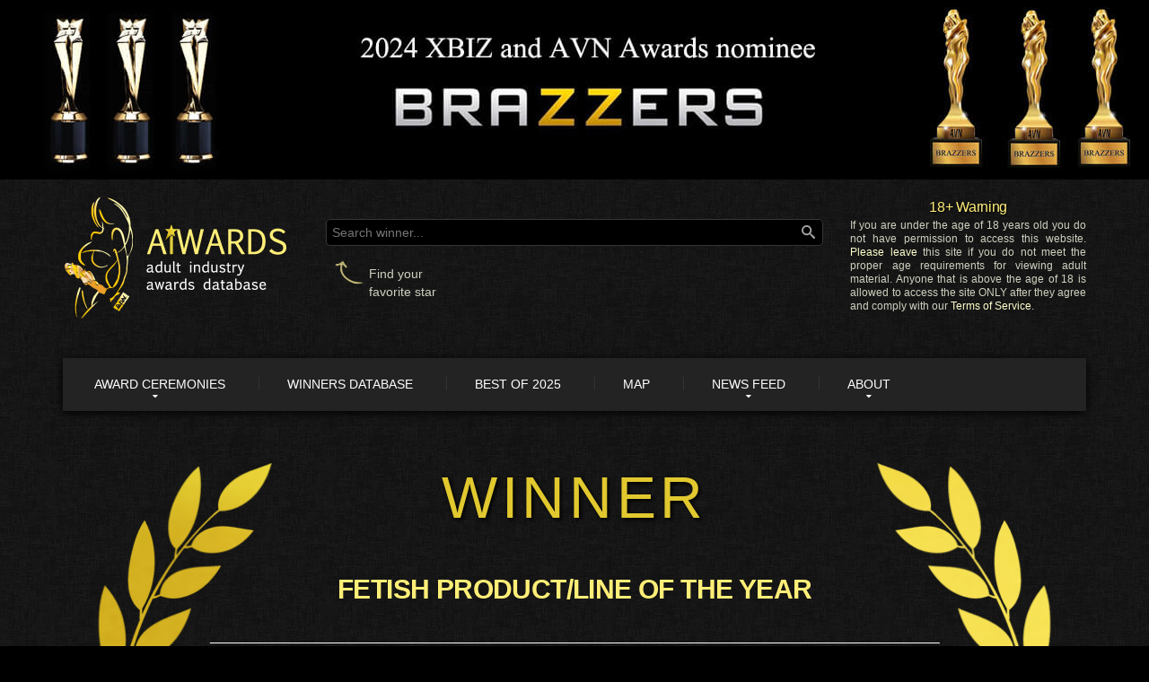

--- FILE ---
content_type: text/html; charset=utf-8
request_url: https://aiwards.com/trophy/11566
body_size: 6895
content:
<!DOCTYPE html>
<html xmlns="http://www.w3.org/1999/xhtml" xmlns:fb="http://www.facebook.com/2008/fbml" lang="en">
   <head>
    <title>Win of XBIZ 2016 Fetish Product/Line Of The Year by XR Brands — AIWARDS</title>
    <meta charset="utf-8">
    <meta name = "format-detection" content = "telephone=no" />
    <meta name="viewport" content="width=device-width,initial-scale=1.0">
<meta name="author" content="Alex" /> 
<meta name="description" content="The win of XBIZ award 2016 in category Fetish Product/Line Of The Year by company XR Brands." /> 
<meta name="keywords" content="XR Brands, Fetish Product/Line Of The Year, XBIZ 2016 trophy" /> 
<meta name="twitter:card" content="summary_large_image" /> 
<meta name="twitter:creator" content="@aiwards" /> 
<meta name="twitter:description" content="The win of XBIZ award 2016 in category Fetish Product/Line Of The Year by company XR Brands." /> 
<meta name="twitter:image" content="https://imgsn.aiwards.com/storage/00000001/1e87bf/4abcec/E0F8C20F.png" /> 
<meta name="twitter:site" content="@aiwards" /> 
<meta name="twitter:title" content="Win of XBIZ 2016 Fetish Product/Line Of The Year by XR Brands — AIWARDS" /> 

<meta property="og:description" content="The win of XBIZ award 2016 in category Fetish Product/Line Of The Year by company XR Brands." />
<meta property="og:image" content="https://imgsn.aiwards.com/storage/00000001/1e87bf/4abcec/E0F8C20F.png" />
<meta property="og:image:alt" content="Win of XBIZ 2016 Fetish Product/Line Of The Year by XR Brands — AIWARDS" />
<meta property="og:image:height" content="315" />
<meta property="og:image:type" content="image/png" />
<meta property="og:image:width" content="600" />
<meta property="og:site_name" content="AIWARDS" />
<meta property="og:title" content="Win of XBIZ 2016 Fetish Product/Line Of The Year by XR Brands — AIWARDS" />
<meta property="og:type" content="website" />
<meta property="og:url" content="https://aiwards.com/trophy/11566" />

<link rel="canonical" href="https://aiwards.com/trophy/11566" />
<link rel="image_src" href="https://imgsn.aiwards.com/storage/00000001/1e87bf/4abcec/E0F8C20F.png" />



		<link rel="dns-prefetch" href="//imgs1cdn.adultempire.com" crossorigin>
		<link rel="dns-prefetch" href="//imgs2cdn.adultempire.com" crossorigin>
		<link rel="dns-prefetch" href="//imgs3cdn.adultempire.com" crossorigin>
		
		<link rel="dns-prefetch" href="//www.google-analytics.com" crossorigin>
		
                

		
		<link rel="preconnect" href="//www.google-analytics.com" crossorigin> 
		
                

		<link rel="dns-prefetch" href="//fonts.gstatic.com" crossorigin>
		<link rel="preconnect" href="//fonts.gstatic.com" crossorigin>
        
          
            <link rel="dns-prefetch" href="//cdn.aiwards.net" crossorigin>
            <link rel="preconnect" href="//cdn.aiwards.net" crossorigin>
            <link rel="preconnect" href="//cdn.aiwards.net" crossorigin="anonymous">
          
        
                
        
        
        


<script type="text/javascript">	var engine_params = {"sitename":"Prnhvny","base":"","cdnbase":"\/\/cdn.aiwards.net"};
	var enableajax; enableajax=true;
</script>

  
<script type="text/javascript">
(function(m,e,t,r,i,k,a){m[i]=m[i]||function(){(m[i].a=m[i].a||[]).push(arguments)};m[i].l=1*new Date();})
   (window, document, "script", "https://cdn.jsdelivr.net/npm/yandex-metrica-watch/tag.js", "ym");
   ym(45086655, "init", {
        clickmap:true,
        trackLinks:true,
        accurateTrackBounce:true,
        webvisor:true
});
var ym_delayed = true;
var ym_delayed_tm_def = 4000;
var ym_delayed_tm_mob = 10000;
</script>
  
  
<script type="text/javascript">
var ajs_delayed = true;
var ajs_delayed_tm_def = 7000;
var ajs_delayed_tm_mob = 15000;
var ajs_script = '//cdn.aiwards.net/js/multiverse.ajs.min.js?_uixv=223575279';
</script>
  
  
  
    <link rel="icon" href="//cdn.aiwards.net/img/favicon.ico?_uixv=223575279" type="img/x-icon">
    <link rel="search" type="application/opensearchdescription+xml" title="AIWARDS" href="/search.xml">

    
    
    <meta name="RATING" content="RTA-5042-1996-1400-1577-RTA" />
    
    
  
   
    <style>@font-face{font-family:FontAwesome;src:url(//cdn.aiwards.net/ext/fontawesome-webfont.eot?_uixv=78194013);src:url(//cdn.aiwards.net/ext/fontawesome-webfont.eot?_uixv=78194013) format('embedded-opentype'),url(//cdn.aiwards.net/ext/fontawesome-webfont.woff2?_uixv=78194013) format('woff2'),url(//cdn.aiwards.net/ext/fontawesome-webfont.woff?_uixv=78194013) format('woff'),url(//cdn.aiwards.net/ext/fontawesome-webfont.ttf?_uixv=78194013) format('truetype'),url(//cdn.aiwards.net/ext/fontawesome-webfont.svg#fontawesomeregular?_uixv=78194013) format('svg');font-weight:400;font-style:normal;font-display:auto}@font-face{font-family:'Racing Sans One';font-style:normal;font-weight:400;src:local('Racing Sans One'),local('RacingSansOne-Regular'),url(//fonts.gstatic.com/s/racingsansone/v5/sykr-yRtm7EvTrXNxkv5jfKKyDCAJnDnapI.woff2) format('woff2');unicode-range:U+0100-024F,U+0259,U+1E00-1EFF,U+2020,U+20A0-20AB,U+20AD-20CF,U+2113,U+2C60-2C7F,U+A720-A7FF;font-display:swap}@font-face{font-family:'Racing Sans One';font-style:normal;font-weight:400;src:local('Racing Sans One'),local('RacingSansOne-Regular'),url(//fonts.gstatic.com/s/racingsansone/v5/sykr-yRtm7EvTrXNxkv5jfKKyDCAKHDn.woff2) format('woff2');unicode-range:U+0000-00FF,U+0131,U+0152-0153,U+02BB-02BC,U+02C6,U+02DA,U+02DC,U+2000-206F,U+2074,U+20AC,U+2122,U+2191,U+2193,U+2212,U+2215,U+FEFF,U+FFFD;font-display:swap}@font-face{font-family:'Racing Sans One';font-style:normal;font-weight:400;src:local('Racing Sans One'),local('RacingSansOne-Regular'),url(//fonts.gstatic.com/s/racingsansone/v5/sykr-yRtm7EvTrXNxkv5jfKKyDCAJnDnapI.woff2) format('woff2');unicode-range:U+0100-024F,U+0259,U+1E00-1EFF,U+2020,U+20A0-20AB,U+20AD-20CF,U+2113,U+2C60-2C7F,U+A720-A7FF;font-display:swap}@font-face{font-family:'Racing Sans One';font-style:normal;font-weight:400;src:local('Racing Sans One'),local('RacingSansOne-Regular'),url(//fonts.gstatic.com/s/racingsansone/v5/sykr-yRtm7EvTrXNxkv5jfKKyDCAKHDn.woff2) format('woff2');unicode-range:U+0000-00FF,U+0131,U+0152-0153,U+02BB-02BC,U+02C6,U+02DA,U+02DC,U+2000-206F,U+2074,U+20AC,U+2122,U+2191,U+2193,U+2212,U+2215,U+FEFF,U+FFFD;font-display:swap}@font-face{font-family:HelveticaNeueCyr;src:url(//cdn.aiwards.net/ext/helveticaneuecyr-roman.eot?_uixv=78194013);src:url(//cdn.aiwards.net/ext/helveticaneuecyr-roman.eot?#iefix&_uixv=78194013) format("embedded-opentype"),url(//cdn.aiwards.net/ext/helveticaneuecyr-roman.woff?_uixv=78194013) format("woff"),url(//cdn.aiwards.net/ext/helveticaneuecyr-roman.ttf?_uixv=78194013) format("truetype"),url(//cdn.aiwards.net/ext/helveticaneuecyr-roman.svg#HelveticaNeueCyr?_uixv=78194013) format("svg");font-style:normal;font-weight:400;font-display:swap}</style>
    <link rel="stylesheet" href="//cdn.aiwards.net/css/universe.min.css?_uixv=223575279">
    
   
   
   
  

  
   
    
    <script async src="//cdn.aiwards.net/js/multiverse.min.js?_uixv=223575279"></script>
    
   
   
  


  
    <!--[if lt IE 9]>
    <link rel="stylesheet" type="text/css" href="//cdn.aiwards.net/css/ie.css?_uixv=223575279"/>
    <script src="//cdn.aiwards.net/js/html5shiv.js?_uixv=223575279"></script>
    <![endif]-->
    
    <link rel="icon" type="image/png" href="//cdn.aiwards.net/img/favicon.png?_uixv=223575279" sizes="16x16">
    <link rel="icon" type="image/png" href="//cdn.aiwards.net/img/icons/favicon-32x32.png?_uixv=223575279" sizes="32x32">
    <link rel="icon" type="image/png" href="//cdn.aiwards.net/img/icons/favicon-96x96.png?_uixv=223575279" sizes="96x96">
    
	<meta name="apple-mobile-web-app-capable" content="yes">
	<meta name="apple-mobile-web-app-status-bar-style" content="black">
	<meta name="apple-mobile-web-app-title" content="AIWARDS">
	<link rel="apple-touch-icon" href="//cdn.aiwards.net/img/icons/apple-48.png?_uixv=223575279">
	<link rel="apple-touch-icon" sizes="57x57" href="//cdn.aiwards.net/img/icons/apple-57.png?_uixv=223575279">
	<link rel="apple-touch-icon" sizes="72x72" href="//cdn.aiwards.net/img/icons/apple-72.png?_uixv=223575279">
	<link rel="apple-touch-icon" sizes="96x96" href="//cdn.aiwards.net/img/icons/apple-96.png?_uixv=223575279">
	<link rel="apple-touch-icon" sizes="114x114" href="//cdn.aiwards.net/img/icons/apple-114.png?_uixv=223575279">
	<link rel="apple-touch-icon" sizes="180x180" href="//cdn.aiwards.net/img/icons/apple-180.png?_uixv=223575279">
	<link rel="apple-touch-icon" sizes="192x192" href="//cdn.aiwards.net/img/icons/apple-192.png?_uixv=223575279">
	<link rel="apple-touch-icon" sizes="256x256" href="//cdn.aiwards.net/img/icons/apple-256.png?_uixv=223575279">
	
	<meta name="theme-color" content="#000000"/>
    
    </head>

<body class="blackbg ads-brand-body ads-brand-pic-4">
<!--========================================================
                          HEADER
=========================================================-->
<div  >

    
       <div class="ads-brand-wrapper">
         
         <a href="https://aiwards.com/offers/direct/brazzers?url=https%3A%2F%2Fwww.brazzers.com%2Fvideo%2F3989611%2Fwomb-raider%3Fats%3DeyJhIjoyOTQzMjEsImMiOjU3MTYwNjY1LCJuIjoxNCwicyI6OTAsImUiOjg4MDMsInAiOjJ9" target="_blank"  rel="nofollow noopener" >
            <div class="ads-brand-wrapper-clickblk-left"></div>
         </a>
         <a href="https://aiwards.com/offers/direct/brazzers?url=https%3A%2F%2Fwww.brazzers.com%2Fvideo%2F9369111%2Fluna-star-seduce-destroy%3Fats%3DeyJhIjoyOTQzMjEsImMiOjU3MTYwNjY1LCJuIjoxNCwicyI6OTAsImUiOjg4MDMsInAiOjJ9" target="_blank"  rel="nofollow noopener" >
            <div class="ads-brand-wrapper-clickblk-right"></div>
         </a>
         
       </div>
       
       <div class="ads-brand-topblk ads-brand-topblk-lg-xn"> 
	 <a href="https://aiwards.com/offers/direct/brazzers?url=https%3A%2F%2Flanding.brazzersnetwork.com%2F%3Fats%3DeyJhIjoyOTQzMjEsImMiOjU3MTYwNjY1LCJuIjoxNCwicyI6OTAsImUiOjg4MDMsInAiOjJ9" target="_blank"  rel="nofollow noopener"><img class="ads-brand-topblk-link" src="//cdn.aiwards.net/img/empty.gif?_uixv=223575279" height="200" border="0"  ></a>
       </div>
       <div class="ads-brand-topblk ads-brand-topblk-md-xs"> 
	 <a href="https://aiwards.com/offers/direct/brazzers?url=https%3A%2F%2Flanding.brazzersnetwork.com%2F%3Fats%3DeyJhIjoyOTQzMjEsImMiOjU3MTYwNjY1LCJuIjoxNCwicyI6OTAsImUiOjg4MDMsInAiOjJ9" target="_blank" rel="nofollow noopener" class="ads-brand-topblk-md-xs-left" ><img class="ads-brand-topblk-link" src="//cdn.aiwards.net/img/empty.gif?_uixv=223575279" height="200" border="0"></a>
	 <a href="https://aiwards.com/offers/direct/brazzers?url=https%3A%2F%2Fwww.brazzers.com%2Fvideo%2F9369111%2Fluna-star-seduce-destroy%3Fats%3DeyJhIjoyOTQzMjEsImMiOjU3MTYwNjY1LCJuIjoxNCwicyI6OTAsImUiOjg4MDMsInAiOjJ9" target="_blank" rel="nofollow noopener" class="ads-brand-topblk-md-xs-middle" ><img class="ads-brand-topblk-link" src="//cdn.aiwards.net/img/empty.gif?_uixv=223575279" height="200" border="0"></a>
	 <a href="https://aiwards.com/offers/direct/brazzers?url=https%3A%2F%2Flanding.brazzersnetwork.com%2F%3Fats%3DeyJhIjoyOTQzMjEsImMiOjU3MTYwNjY1LCJuIjoxNCwicyI6OTAsImUiOjg4MDMsInAiOjJ9" rel="nofollow noopener" target="_blank" class="ads-brand-topblk-md-xs-right" ><img class="ads-brand-topblk-link" src="//cdn.aiwards.net/img/empty.gif?_uixv=223575279" height="200" border="0"></a>
       </div>
       
    
    <div class="big-wrapper  ads-brand-big-wrapper" >

        <header id="header" class="s-header ads-brand-header">
            <div class="container mobile-no-header">
                <div class="row">
                    <div class="col-md-12">
                    
                        <div class="info">
                         <div class="row">
                          <div class="col-lg-3 col-md-4 col-sm-5 col-xs-12 logo_block_nonindex">
                            <a href="/"><img class="logotype lz" data-lz-manual="1" data-src="//cdn.aiwards.net/img/logo.png?_uixv=223575279" src="//cdn.aiwards.net/img/empty.gif?_uixv=223575279" alt="AIWARDS — Adult Industry Awards Database" /></a>
                          </div>
                          <div class="col-lg-9 col-md-8 col-sm-7">
                           <div class="row">
                             <div class="col-sm-5 col-md-7 col-lg-8">
                               <form id="searchx" class="search" action="/search" method="GET">
						        <input name="q" type="text" placeholder="Search winner..." />
						        <a onclick="document.getElementById('searchx').submit()">
  						          <svg class="micon icon-search search_icon"><use xlink:href="#icon-search"></use></svg>
						        </a>
						       </form>
                               <div class="hidden-xs find-ur-star">
                               	  <div class="find-ur-star-arr" style="display:inline-block;"><img class="lz" data-src="//cdn.aiwards.net/img/arr_up.png?_uixv=223575279" style="margin-left: 10px; width: 34px; height: 28px;" /></div>
                               	  <div class="find-ur-star-text" style="display:inline-block; padding-top: 5px;">Find your<br>favorite star</div>
                               </div>
                               
                             </div>
                             <noindex>
                             <div class="col-sm-7 col-md-5 col-lg-4 text-justify header_warning">
                               <h3>18+ Warning</h3>
                               <p>
                               If you are under the age of 18 years old you do not have permission to access this website. 
                               <a rel="nofollow noopener" href="https://www.youtube.com/watch?v=CkpUFgospsQ">Please leave</a> this site if you do not meet the proper age requirements for viewing adult material.
                               Anyone that is above the age of 18 is allowed to access the site ONLY after they agree and comply with our <a href="/legal/terms-of-service">Terms of Service</a>.
							   </p>
                             </div>
                             </noindex>
                           </div>
                          </div>
                          
                         </div>
                            
                         </div>
                     
                        
                    </div>
                </div>
            </div>
                          <div class="menu-location"></div>
                          <div id="stuck_container">
                            <div class="container">
                              <div class="row">
                                <div class="col-md-12 menu-column">
                                  <div class="menu-wrapper">
                                    <div class="s-header-toggle">
                                      <span class="icon-menu-burger">
                                        <span class="icon-menu-burger-line"></span>
                                      </span>
                                    </div>
                                    <div class="s-header-logo"><a href="/" alt="AIWARDS" title="AIWARDS"><div class="menu-logo2"></div></a></div>
                                    <div class="s-header-right">
                                      <div class="s-header-alert"></div>
                                      <div class="s-header-search"></div>  
                                    </div>
                                    <nav class="s-header-nav">
                                      <div class="s-header-left-as-item">
                                        <div class="s-header-left-logo">
                                          <a href="/" title="Home"><div class="menu-logo"></div></a>
                                        </div>
                                      </div>
                                      <ul class="s-header-menu">
                                        <li>
                                          <a href="/awards" class="with-caret"><i class="icon-star"></i>Award ceremonies</a>
                                          <ul class="s-header-menu-list1">
                                            <li><a href="/awards">General information</a></li>
                                            
                                            <li><a href="/avn">AVN Awards</a></li>
	                                        
                                            <li><a href="/xbiz">XBIZ Awards</a></li>
	                                        
                                            <li><a href="/nmae">Nightmoves Awards</a></li>
	                                        
                                            <li><a href="/xrco">XRCO Awards</a></li>
	                                        
                                            <li><a href="/fame">F.A.M.E. Awards</a></li>
	                                        
                                            <li><a href="/phub">Pornhub Awards</a></li>
	                                        
                                            <li><a href="/xbeu">XBIZ EU Awards</a></li>
	                                        
                                            <li><a href="/fanny">The Fannys Awards</a></li>
	                                        
                                            <li><a href="/tsxa">TSXA Awards</a></li>
	                                        
                                            <li><a href="/dsn">DSN Awards</a></li>
	                                        
                                          </ul>
                                        </li>
                                        <li>
                                          <a href="/all"><i class="icon-database"></i>Winners Database</span></a>
                                        </li>
                                        <li><a href="/2025"><i class="icon-calendar"></i>Best of 2025</a></li>
                                        <li><a href="/map"><i class="icon-map"></i>Map</a></li>
                                        <li>
                                          <a href="/news" class="with-caret"><i class="icon-file"></i>News Feed</a>
                                          <ul class="s-header-menu-list1">
                                            <li>
                                              <a href="/news">Our blog</a>
                                            </li>
                                            <li>
                                              <a href="/news/feed">Industry feed</a>
                                            </li>
                                          </ul>
                                        </li>
                                        <li>
                                          <a href="/about" class="with-caret"><i class="icon-user"></i>About</a>
                                          <ul class="s-header-menu-list1">
                                            <li>
                                              <a href="/about">Information</a>
                                            </li>
                                            <li>
                                              <a href="/contact">Contact</a>
                                            </li>
                                            <li>
                                              <a href="/advertise">Advertising</a>
                                            </li>
                                          </ul>
                                        </li>
                                      </ul>
                                      <div class="s-header-right">
                                        <div class="s-header-alert"></div>
                                        <div class="s-header-search"></div>  
                                      </div>
                                    </nav>


                                  </div>
                                </div>
                              </div>
                            </div>
                          </div>
						  
		
						  
        </header>
                      <div class="s-bg"></div>
                        <div class="s-search">
                          <div class="s-search-form">
                            <form action="/search" method="GET">
                              <input type="text" placeholder="Search anything..." name="q">
                              <button type="submit"></button>
                            </form>
                          </div>
                        </div>
                        <div class="s-text">
                          <div class="s-text-text">
                           <div class="col-md-12 text-justify">
							<br>

                            <h3 class="text-center fnt24x">18+ Warning</h3>
                            <br>
                            <br>
                            <span class="blkvalue2">
                            This website contains nudity and age-restricted materials.
                            If you are under the age of 18 years, or under the age of majority in the location from where you are accessing this website,
                            you do not have authorization or permission to enter this website and should immediately <a rel="nofollow noopener" href="https://www.youtube.com/watch?v=CkpUFgospsQ">exit</a>.
                            Otherwise you may enter this site ONLY if you agree to, and comply with, all the <a href="/legal/terms-of-service">Terms of Service</a>.
                            </span>
                            <br><br><br>
							<center>
                            <a href="#" class="btn-inlined-largerr btn-yellow s-close"><i class="fa fa-thumbs-up"></i>&nbsp;&nbsp;<span>I Agree &mdash; Continue to Site</span></a>
                            <br>or<br>
                            <span class="blkvalue2">
                            <a rel="nofollow noopener" href="https://www.youtube.com/watch?v=CkpUFgospsQ"><span>Leave Site</span></a>
                            </span>
                            </center>
                            
                            <br>
                            <br>

                          </div>
                        </div>
                      </div>

<div style="display:none"><svg style="position: absolute; width: 0; height: 0; overflow: hidden" version="1.1" xmlns="http://www.w3.org/2000/svg" xmlns:xlink="http://www.w3.org/1999/xlink">
<defs>
<symbol id="icon-home" viewBox="0 0 32 32">
<path d="M32 18.451l-16-12.42-16 12.42v-5.064l16-12.42 16 12.42zM28 18v12h-8v-8h-8v8h-8v-12l12-9z"></path>
</symbol>
<symbol id="icon-search" viewBox="0 0 32 32">
<path d="M31.008 27.231l-7.58-6.447c-0.784-0.705-1.622-1.029-2.299-0.998 1.789-2.096 2.87-4.815 2.87-7.787 0-6.627-5.373-12-12-12s-12 5.373-12 12 5.373 12 12 12c2.972 0 5.691-1.081 7.787-2.87-0.031 0.677 0.293 1.515 0.998 2.299l6.447 7.58c1.104 1.226 2.907 1.33 4.007 0.23s0.997-2.903-0.23-4.007zM12 20c-4.418 0-8-3.582-8-8s3.582-8 8-8 8 3.582 8 8-3.582 8-8 8z"></path>
</symbol>
<symbol id="icon-film" viewBox="0 0 32 32">
<path d="M0 4v24h32v-24h-32zM6 26h-4v-4h4v4zM6 18h-4v-4h4v4zM6 10h-4v-4h4v4zM24 26h-16v-20h16v20zM30 26h-4v-4h4v4zM30 18h-4v-4h4v4zM30 10h-4v-4h4v4zM12 10v12l8-6z"></path>
</symbol>
<symbol id="icon-heart" viewBox="0 0 32 32">
<path d="M23.6 2c-3.363 0-6.258 2.736-7.599 5.594-1.342-2.858-4.237-5.594-7.601-5.594-4.637 0-8.4 3.764-8.4 8.401 0 9.433 9.516 11.906 16.001 21.232 6.13-9.268 15.999-12.1 15.999-21.232 0-4.637-3.763-8.401-8.4-8.401z"></path>
</symbol>
<symbol id="icon-star" viewBox="0 0 32 32">
<path d="M32 12.408l-11.056-1.607-4.944-10.018-4.944 10.018-11.056 1.607 8 7.798-1.889 11.011 9.889-5.199 9.889 5.199-1.889-11.011 8-7.798z"></path>
</symbol>
<symbol id="icon-star-o" viewBox="0 0 32 32">
<path d="M32 12.408l-11.056-1.607-4.944-10.018-4.944 10.018-11.056 1.607 8 7.798-1.889 11.011 9.889-5.199 9.889 5.199-1.889-11.011 8-7.798zM16 23.547l-6.983 3.671 1.334-7.776-5.65-5.507 7.808-1.134 3.492-7.075 3.492 7.075 7.807 1.134-5.65 5.507 1.334 7.776-6.983-3.671z"></path>
</symbol>
</defs>
</svg></div>
 <div class="container-fluid cont-main">

<div class="container-2 winner_trophy_cont">

  <div class="row winner_trophy">
   <div class="col-lg-3 col-md-3 col-sm-3 col-xs-3">
    <img src="//cdn.aiwards.net/img/trle_2_left.png?_uixv=223575279" class="trophy_leaves">
   </div>
   <div class="col-lg-6 col-md-6 col-sm-6 col-xs-6">
   
    <div class="row line_winner" >
     <div class="col-md-12">
       <h2>WINNER</h2>
     </div>
    </div>
    
    <div class="row line_category" >
     <div class="col-md-12">
       <div class="cat_title">
        
          <a href="/xbiz/2016/fetish-product-line-of-the-year">Fetish Product/Line Of The Year</a>
        
       </div>
     </div>
    </div>
    
    <div class="row " >
     <div class="col-md-12 line_entity2">
     
      <div class="ent_centered">
       <div class="ent_title fslevel-1">
       <a href="/business/xr-brands">XR Brands</a>
       </div>
       
       <div class="ent_sub">
       <strong>company</strong>
       
       
       
       
       
       </div>
       
      </div>
     </div>
    </div>
    
    
    
    
    <div class="row line_group" >
     <div class="col-md-6 col-sm-6 col-xs-6 grp_type_title">
       <a href="/xbiz">xbiz</a>
     </div>
     <div class="col-md-6 col-sm-6 col-xs-6 grp_year_title">
       
          <a href="/xbiz/2016">2016</a>
       
     </div>
    </div>
    
    
    <div class="row line_bottom" >
     <div class="col-md-12">
       aiwards.com&nbsp;/&nbsp;trophy&nbsp;/&nbsp;11566
     </div>
    </div>
    
    
   </div>
   <div class="col-lg-3 col-md-3 col-sm-3 col-xs-3">
    <img src="//cdn.aiwards.net/img/trle_2_right.png?_uixv=223575279"  class="trophy_leaves">
   </div>
 </div>
 
</div>




<br>
<br>
 
  
<div class="container"> 
  <div class="row techinfo">
   <div class="col-md-12 col-xs-12">
  <div class="row shares">
<div class="col-xs-6 text-right shares-text">
Share this page&nbsp;&nbsp;<img data-src="//cdn.aiwards.net/img/arrleft_1.png?_uixv=223575279" class="lz" />
</div>
<script>
var share_script = '<script src="//yastatic.net/share2/share.js"></sc'+'ript><div class="ya-share2" data-services="twitter,facebook,vkontakte,tumblr,reddit,telegram" data-title:twitter="Win of XBIZ 2016 Fetish Product/Line Of The Year by XR Brands — @aiwards" data-lang="en"></div>';
</script>
<div class="col-xs-6 shares-icons lz" data-lz-content="share_script" data-lz-delay="4" data-lz-scroll="50">
<div class="loadingio-spinner-spinner-l28f6eo9h6j"><div class="ldio-n7bju7rk2v">
<div></div><div></div><div></div><div></div><div></div><div></div><div></div><div></div><div></div><div></div><div></div><div></div>
</div></div>


</div>
</div>
   </div>
  </div>
</div>  
  


   </div>
  </div>

 </div>

<footer id="footer" class="ndra-container">
    <div class="wrapper">
        <div class="container">
            <div class="row">
                <div class="col-md-12">
                    
                    <div class="links privacy-block">
                        <ul>
                        	<li class="ftr text-no-transform">
                                &copy; <span id="copyright-year"></span> <a class="ftr" href="/legal/terms-of-service">All rights reserved</a>
                            </li>
                            <li class="ftr">
                                <a target="_blank" rel="nofollow noopener" class="ftr" href="https://twitter.com/aiwards">Twitter</a>
                            </li>
                            <li class="ftr">
                                <a target="_blank" rel="nofollow noopener" class="ftr" href="http://rtalabel.org/?content=validate&rating=RTA-5042-1996-1400-1577-RTA"  title="Verified RTA member"><img class="lz" data-src="//cdn.aiwards.net/img/rtav.gif?_uixv=223575279" src="//cdn.aiwards.net/img/empty.gif?_uixv=223575279" width="68" height="24"></a>
                            </li>
                        </ul>
                    </div>
                    <div class="links">
                        <ul>
                            <li class="ftr">
                                <a class="ftr" href="/legal/terms-of-service">Terms of Service</a>
                            </li>
                            <li class="ftr">
                                <a class="ftr" href="/legal/privacy-policy">Privacy Policy</a>
                            </li>
                            <li class="ftr">
                                <a class="ftr" href="/legal/usc-2257">18 U.S.C. § 2257</a>
                            </li>
                            <li class="ftr">
                                <a class="ftr" href="/advertise">Advertise</a>
                            </li>
                            <li class="ftr">
                                <a  class="ftr" href="/contact">Contact us</a>
                            </li>
                        </ul>
                    </div>
                    <div class="cleafix"></div>
                </div>
            </div>
        </div>
    </div>
</footer>

<script>
var tips_blocks = {"loading":"<div class=\"tips_def_window\"><span style=\"position: relative; top: 11px;\">Loading<\/span>\r\n<div class=\"loadingio-spinner-spinner-l28f6eo9h6j\"><div class=\"ldio-n7bju7rk2v\">\r\n<div><\/div><div><\/div><div><\/div><div><\/div><div><\/div><div><\/div><div><\/div><div><\/div><div><\/div><div><\/div><div><\/div><div><\/div>\r\n<\/div><\/div>\r\n<\/div>","failed":"<div class=\"tips_def_window\">Failed to load data from server<\/div>","not_found":"<div class=\"tips_def_window\">Person or movie was not found in database<\/div>","direct":"<a target=\"_blank\" rel=\"nofollow noopener\" href=\"%url%\" title=\"%title%\">\n       <div class=\"row tips_block_short2\">\n\t\t\t <div class=\"col-xs-12\">\n\t\t\t \n\t\t\t  <div>\n\t\t\t    <h1 class=\"tips_title_company\">%title%<\/h1>\n\t\t\t  <\/div>\n\t\t\t  \n\t\t\t  <div class=\"tips_right_block\">\n\t\t\t   <div  class=\"tips_inlblock\">\n\t\t\t      <div>\n\t\t\t      not yet added to our database<br>\n\t\t\t      visit AdultDVDEmpire for more info\n\t\t\t\t  <\/div>\n\t\t\t   <\/div>\n\t\t\t  <\/div>\n\t\t\t  \n             <\/div>\n            <\/div>\n<\/a>"};
</script>







<!-- Yandex.Metrika counter -->
<noscript><div><img src="https://mc.yandex.ru/watch/45086655" style="position:absolute; left:-9999px;" alt="" /></div></noscript>
<!-- /Yandex.Metrika counter -->

<script>
  (function(i,s,o,g,r,a,m){i['GoogleAnalyticsObject']=r;i[r]=i[r]||function(){
  (i[r].q=i[r].q||[]).push(arguments)},i[r].l=1*new Date();a=s.createElement(o),
  m=s.getElementsByTagName(o)[0];a.async=1;a.src=g;m.parentNode.insertBefore(a,m)
  })(window,document,'script','https://www.google-analytics.com/analytics.js','ga');

  ga('create', 'UA-101505550-1', 'auto');
  ga('send', 'pageview');

</script>


</body>
</html>